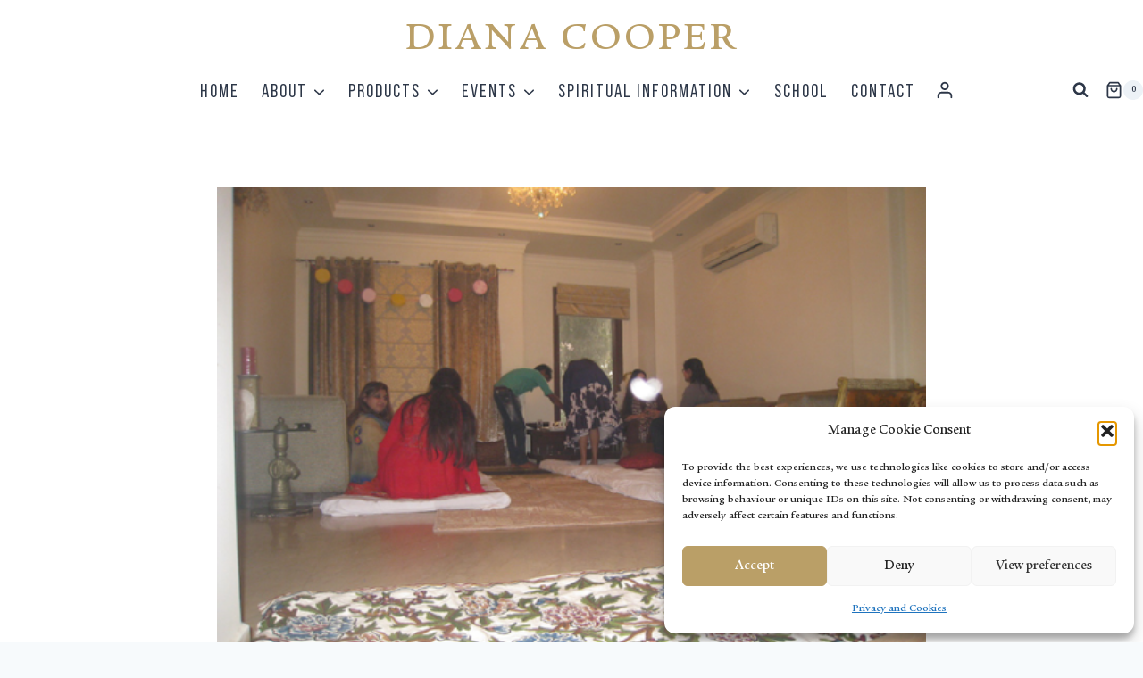

--- FILE ---
content_type: text/css; charset=UTF-8
request_url: https://dianacooper.com/wp-content/cache/min/1/wp-content/plugins/fifu-premium/includes/html/css/video.css?ver=1768225563
body_size: 386
content:
.fifu_wrapper{width:100%;height:unset}.fifu_h_iframe{position:relative}.fifu_h_iframe .fifu_ratio{display:block;width:100%;height:auto}.fifu_h_iframe iframe{position:absolute;top:0;left:0;width:100%;height:100%;background-color:#000}.fifu_play img{width:100%;height:auto}.fifu_play div.fifu_link{position:unset!important}.fifu_play .fifubtn{position:absolute;top:50%;left:50%;transform:translate(-50%,-50%);-ms-transform:translate(-50%,-50%);background-color:#000;color:#fff;border:3px solid #fff;cursor:pointer;border-radius:50px;text-align:center;opacity:0;line-height:1!important;text-decoration:unset;min-width:unset;transition:opacity 0.6s ease}.fifu_play .icon_gallery{opacity:.7;color:#fff;background-color:transparent;position:absolute;margin:auto;top:0;right:0;pointer-events:none;height:21px!important;background-color:#000;width:22px!important;padding:1px 1px 1px 1px;border:none}.fifu_play .dashicons{width:auto;height:auto}.pswp{z-index:1000!important}.dashicons,.dashicons-before::before{font-family:dashicons!important}a>div.fifu_play>div.fifu_link>span.dashicons-controls-play{-webkit-animation-duration:0s!important;animation-duration:0s!important;left:50%;right:50%;width:fit-content}.fifu_no_controls{pointer-events:none}.w-later-thumb{opacity:0.628!important;color:white!important;font-size:20px!important;border-radius:5px!important;background-color:black!important;z-index:1000!important;padding:5px;border:1px outset;cursor:pointer}.w-later-iframe{position:absolute;display:none;opacity:.628;color:#fff;border-radius:5px;background-color:#000;z-index:1000;font-size:20px;padding:5px;border:1px outset;width:32px!important;height:32px!important;cursor:pointer}.w-later-remove{position:absolute;opacity:.75;color:white!important;border-radius:3px;background-color:black!important;z-index:1000!important;font-size:20px!important;cursor:pointer;top:-1px;right:-1px}.fifu_video_thumb_bg{position:relative;display:inline-block;background-position:center;background-repeat:no-repeat;background-size:cover;cursor:pointer}.fifu_play_bg{position:absolute;top:50%!important;left:50%!important;transform:translate(-50%,-50%)!important;width:70px;height:70px;background-color:rgba(0,0,0,.6);border-radius:50%;z-index:1000;transition:background-color 0.3s ease}.fifu_play_bg:hover{background-color:rgba(255,0,0,.7)}.fifu_play_bg::after{content:'';display:inline-block;position:absolute;top:50%!important;left:50%!important;transform:translate(-40%,-50%);width:0;height:0;border-top:16px solid transparent;border-left:24px solid rgba(255,255,255,.9);border-bottom:16px solid transparent;z-index:1000}